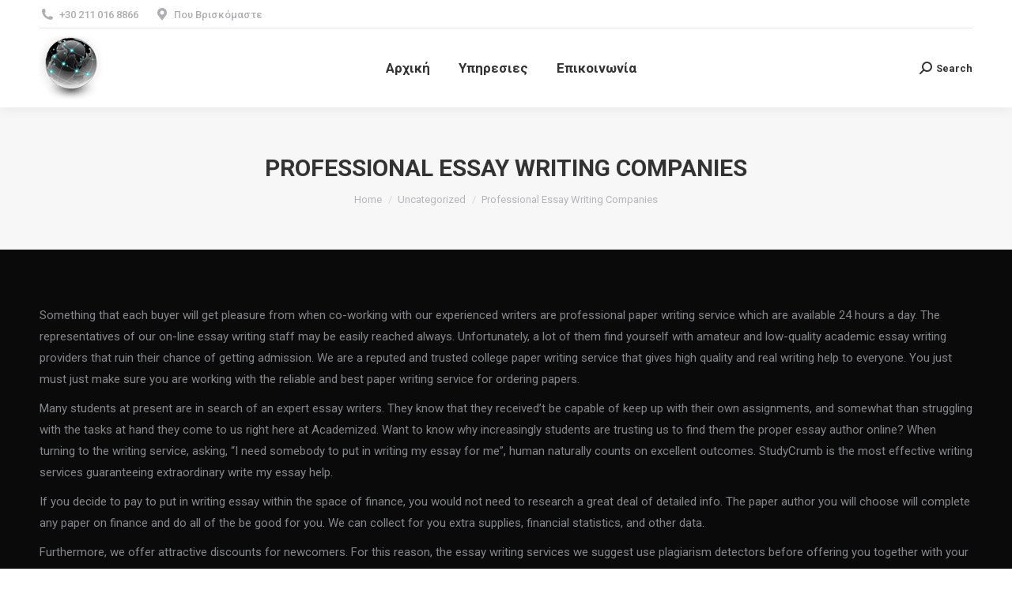

--- FILE ---
content_type: text/html; charset=UTF-8
request_url: https://itcontrol.gr/2022/06/14/professional-essay-writing-companies/
body_size: 15268
content:
<!DOCTYPE html>
<!--[if !(IE 6) | !(IE 7) | !(IE 8)  ]><!-->
<html lang="en-US" class="no-js">
<!--<![endif]-->
<head>
	<meta charset="UTF-8" />
		<meta name="viewport" content="width=device-width, initial-scale=1, maximum-scale=1, user-scalable=0">
		<meta name="theme-color" content="#1ebbf0"/>	<link rel="profile" href="https://gmpg.org/xfn/11" />
	        <script type="text/javascript">
            if (/Android|webOS|iPhone|iPad|iPod|BlackBerry|IEMobile|Opera Mini/i.test(navigator.userAgent)) {
                var originalAddEventListener = EventTarget.prototype.addEventListener,
                    oldWidth = window.innerWidth;

                EventTarget.prototype.addEventListener = function (eventName, eventHandler, useCapture) {
                    if (eventName === "resize") {
                        originalAddEventListener.call(this, eventName, function (event) {
                            if (oldWidth === window.innerWidth) {
                                return;
                            }
                            oldWidth = window.innerWidth;
                            if (eventHandler.handleEvent) {
                                eventHandler.handleEvent.call(this, event);
                            }
                            else {
                                eventHandler.call(this, event);
                            };
                        }, useCapture);
                    }
                    else {
                        originalAddEventListener.call(this, eventName, eventHandler, useCapture);
                    };
                };
            };
        </script>
		<title>Professional Essay Writing Companies &#8211; ITControl</title>
<meta name='robots' content='max-image-preview:large' />
<link rel='dns-prefetch' href='//fonts.googleapis.com' />
<link rel="alternate" type="application/rss+xml" title="ITControl &raquo; Feed" href="https://itcontrol.gr/feed/" />
<link rel="alternate" type="application/rss+xml" title="ITControl &raquo; Comments Feed" href="https://itcontrol.gr/comments/feed/" />
<link rel="alternate" type="application/rss+xml" title="ITControl &raquo; Professional Essay Writing Companies Comments Feed" href="https://itcontrol.gr/2022/06/14/professional-essay-writing-companies/feed/" />
<script type="text/javascript">
/* <![CDATA[ */
window._wpemojiSettings = {"baseUrl":"https:\/\/s.w.org\/images\/core\/emoji\/15.0.3\/72x72\/","ext":".png","svgUrl":"https:\/\/s.w.org\/images\/core\/emoji\/15.0.3\/svg\/","svgExt":".svg","source":{"concatemoji":"https:\/\/itcontrol.gr\/wp-includes\/js\/wp-emoji-release.min.js?ver=6.5.7"}};
/*! This file is auto-generated */
!function(i,n){var o,s,e;function c(e){try{var t={supportTests:e,timestamp:(new Date).valueOf()};sessionStorage.setItem(o,JSON.stringify(t))}catch(e){}}function p(e,t,n){e.clearRect(0,0,e.canvas.width,e.canvas.height),e.fillText(t,0,0);var t=new Uint32Array(e.getImageData(0,0,e.canvas.width,e.canvas.height).data),r=(e.clearRect(0,0,e.canvas.width,e.canvas.height),e.fillText(n,0,0),new Uint32Array(e.getImageData(0,0,e.canvas.width,e.canvas.height).data));return t.every(function(e,t){return e===r[t]})}function u(e,t,n){switch(t){case"flag":return n(e,"\ud83c\udff3\ufe0f\u200d\u26a7\ufe0f","\ud83c\udff3\ufe0f\u200b\u26a7\ufe0f")?!1:!n(e,"\ud83c\uddfa\ud83c\uddf3","\ud83c\uddfa\u200b\ud83c\uddf3")&&!n(e,"\ud83c\udff4\udb40\udc67\udb40\udc62\udb40\udc65\udb40\udc6e\udb40\udc67\udb40\udc7f","\ud83c\udff4\u200b\udb40\udc67\u200b\udb40\udc62\u200b\udb40\udc65\u200b\udb40\udc6e\u200b\udb40\udc67\u200b\udb40\udc7f");case"emoji":return!n(e,"\ud83d\udc26\u200d\u2b1b","\ud83d\udc26\u200b\u2b1b")}return!1}function f(e,t,n){var r="undefined"!=typeof WorkerGlobalScope&&self instanceof WorkerGlobalScope?new OffscreenCanvas(300,150):i.createElement("canvas"),a=r.getContext("2d",{willReadFrequently:!0}),o=(a.textBaseline="top",a.font="600 32px Arial",{});return e.forEach(function(e){o[e]=t(a,e,n)}),o}function t(e){var t=i.createElement("script");t.src=e,t.defer=!0,i.head.appendChild(t)}"undefined"!=typeof Promise&&(o="wpEmojiSettingsSupports",s=["flag","emoji"],n.supports={everything:!0,everythingExceptFlag:!0},e=new Promise(function(e){i.addEventListener("DOMContentLoaded",e,{once:!0})}),new Promise(function(t){var n=function(){try{var e=JSON.parse(sessionStorage.getItem(o));if("object"==typeof e&&"number"==typeof e.timestamp&&(new Date).valueOf()<e.timestamp+604800&&"object"==typeof e.supportTests)return e.supportTests}catch(e){}return null}();if(!n){if("undefined"!=typeof Worker&&"undefined"!=typeof OffscreenCanvas&&"undefined"!=typeof URL&&URL.createObjectURL&&"undefined"!=typeof Blob)try{var e="postMessage("+f.toString()+"("+[JSON.stringify(s),u.toString(),p.toString()].join(",")+"));",r=new Blob([e],{type:"text/javascript"}),a=new Worker(URL.createObjectURL(r),{name:"wpTestEmojiSupports"});return void(a.onmessage=function(e){c(n=e.data),a.terminate(),t(n)})}catch(e){}c(n=f(s,u,p))}t(n)}).then(function(e){for(var t in e)n.supports[t]=e[t],n.supports.everything=n.supports.everything&&n.supports[t],"flag"!==t&&(n.supports.everythingExceptFlag=n.supports.everythingExceptFlag&&n.supports[t]);n.supports.everythingExceptFlag=n.supports.everythingExceptFlag&&!n.supports.flag,n.DOMReady=!1,n.readyCallback=function(){n.DOMReady=!0}}).then(function(){return e}).then(function(){var e;n.supports.everything||(n.readyCallback(),(e=n.source||{}).concatemoji?t(e.concatemoji):e.wpemoji&&e.twemoji&&(t(e.twemoji),t(e.wpemoji)))}))}((window,document),window._wpemojiSettings);
/* ]]> */
</script>
<style id='wp-emoji-styles-inline-css' type='text/css'>

	img.wp-smiley, img.emoji {
		display: inline !important;
		border: none !important;
		box-shadow: none !important;
		height: 1em !important;
		width: 1em !important;
		margin: 0 0.07em !important;
		vertical-align: -0.1em !important;
		background: none !important;
		padding: 0 !important;
	}
</style>
<link rel='stylesheet' id='wp-block-library-css' href='https://itcontrol.gr/wp-includes/css/dist/block-library/style.min.css?ver=6.5.7' type='text/css' media='all' />
<style id='wp-block-library-theme-inline-css' type='text/css'>
.wp-block-audio figcaption{color:#555;font-size:13px;text-align:center}.is-dark-theme .wp-block-audio figcaption{color:#ffffffa6}.wp-block-audio{margin:0 0 1em}.wp-block-code{border:1px solid #ccc;border-radius:4px;font-family:Menlo,Consolas,monaco,monospace;padding:.8em 1em}.wp-block-embed figcaption{color:#555;font-size:13px;text-align:center}.is-dark-theme .wp-block-embed figcaption{color:#ffffffa6}.wp-block-embed{margin:0 0 1em}.blocks-gallery-caption{color:#555;font-size:13px;text-align:center}.is-dark-theme .blocks-gallery-caption{color:#ffffffa6}.wp-block-image figcaption{color:#555;font-size:13px;text-align:center}.is-dark-theme .wp-block-image figcaption{color:#ffffffa6}.wp-block-image{margin:0 0 1em}.wp-block-pullquote{border-bottom:4px solid;border-top:4px solid;color:currentColor;margin-bottom:1.75em}.wp-block-pullquote cite,.wp-block-pullquote footer,.wp-block-pullquote__citation{color:currentColor;font-size:.8125em;font-style:normal;text-transform:uppercase}.wp-block-quote{border-left:.25em solid;margin:0 0 1.75em;padding-left:1em}.wp-block-quote cite,.wp-block-quote footer{color:currentColor;font-size:.8125em;font-style:normal;position:relative}.wp-block-quote.has-text-align-right{border-left:none;border-right:.25em solid;padding-left:0;padding-right:1em}.wp-block-quote.has-text-align-center{border:none;padding-left:0}.wp-block-quote.is-large,.wp-block-quote.is-style-large,.wp-block-quote.is-style-plain{border:none}.wp-block-search .wp-block-search__label{font-weight:700}.wp-block-search__button{border:1px solid #ccc;padding:.375em .625em}:where(.wp-block-group.has-background){padding:1.25em 2.375em}.wp-block-separator.has-css-opacity{opacity:.4}.wp-block-separator{border:none;border-bottom:2px solid;margin-left:auto;margin-right:auto}.wp-block-separator.has-alpha-channel-opacity{opacity:1}.wp-block-separator:not(.is-style-wide):not(.is-style-dots){width:100px}.wp-block-separator.has-background:not(.is-style-dots){border-bottom:none;height:1px}.wp-block-separator.has-background:not(.is-style-wide):not(.is-style-dots){height:2px}.wp-block-table{margin:0 0 1em}.wp-block-table td,.wp-block-table th{word-break:normal}.wp-block-table figcaption{color:#555;font-size:13px;text-align:center}.is-dark-theme .wp-block-table figcaption{color:#ffffffa6}.wp-block-video figcaption{color:#555;font-size:13px;text-align:center}.is-dark-theme .wp-block-video figcaption{color:#ffffffa6}.wp-block-video{margin:0 0 1em}.wp-block-template-part.has-background{margin-bottom:0;margin-top:0;padding:1.25em 2.375em}
</style>
<style id='classic-theme-styles-inline-css' type='text/css'>
/*! This file is auto-generated */
.wp-block-button__link{color:#fff;background-color:#32373c;border-radius:9999px;box-shadow:none;text-decoration:none;padding:calc(.667em + 2px) calc(1.333em + 2px);font-size:1.125em}.wp-block-file__button{background:#32373c;color:#fff;text-decoration:none}
</style>
<style id='global-styles-inline-css' type='text/css'>
body{--wp--preset--color--black: #000000;--wp--preset--color--cyan-bluish-gray: #abb8c3;--wp--preset--color--white: #FFF;--wp--preset--color--pale-pink: #f78da7;--wp--preset--color--vivid-red: #cf2e2e;--wp--preset--color--luminous-vivid-orange: #ff6900;--wp--preset--color--luminous-vivid-amber: #fcb900;--wp--preset--color--light-green-cyan: #7bdcb5;--wp--preset--color--vivid-green-cyan: #00d084;--wp--preset--color--pale-cyan-blue: #8ed1fc;--wp--preset--color--vivid-cyan-blue: #0693e3;--wp--preset--color--vivid-purple: #9b51e0;--wp--preset--color--accent: #1ebbf0;--wp--preset--color--dark-gray: #111;--wp--preset--color--light-gray: #767676;--wp--preset--gradient--vivid-cyan-blue-to-vivid-purple: linear-gradient(135deg,rgba(6,147,227,1) 0%,rgb(155,81,224) 100%);--wp--preset--gradient--light-green-cyan-to-vivid-green-cyan: linear-gradient(135deg,rgb(122,220,180) 0%,rgb(0,208,130) 100%);--wp--preset--gradient--luminous-vivid-amber-to-luminous-vivid-orange: linear-gradient(135deg,rgba(252,185,0,1) 0%,rgba(255,105,0,1) 100%);--wp--preset--gradient--luminous-vivid-orange-to-vivid-red: linear-gradient(135deg,rgba(255,105,0,1) 0%,rgb(207,46,46) 100%);--wp--preset--gradient--very-light-gray-to-cyan-bluish-gray: linear-gradient(135deg,rgb(238,238,238) 0%,rgb(169,184,195) 100%);--wp--preset--gradient--cool-to-warm-spectrum: linear-gradient(135deg,rgb(74,234,220) 0%,rgb(151,120,209) 20%,rgb(207,42,186) 40%,rgb(238,44,130) 60%,rgb(251,105,98) 80%,rgb(254,248,76) 100%);--wp--preset--gradient--blush-light-purple: linear-gradient(135deg,rgb(255,206,236) 0%,rgb(152,150,240) 100%);--wp--preset--gradient--blush-bordeaux: linear-gradient(135deg,rgb(254,205,165) 0%,rgb(254,45,45) 50%,rgb(107,0,62) 100%);--wp--preset--gradient--luminous-dusk: linear-gradient(135deg,rgb(255,203,112) 0%,rgb(199,81,192) 50%,rgb(65,88,208) 100%);--wp--preset--gradient--pale-ocean: linear-gradient(135deg,rgb(255,245,203) 0%,rgb(182,227,212) 50%,rgb(51,167,181) 100%);--wp--preset--gradient--electric-grass: linear-gradient(135deg,rgb(202,248,128) 0%,rgb(113,206,126) 100%);--wp--preset--gradient--midnight: linear-gradient(135deg,rgb(2,3,129) 0%,rgb(40,116,252) 100%);--wp--preset--font-size--small: 13px;--wp--preset--font-size--medium: 20px;--wp--preset--font-size--large: 36px;--wp--preset--font-size--x-large: 42px;--wp--preset--spacing--20: 0.44rem;--wp--preset--spacing--30: 0.67rem;--wp--preset--spacing--40: 1rem;--wp--preset--spacing--50: 1.5rem;--wp--preset--spacing--60: 2.25rem;--wp--preset--spacing--70: 3.38rem;--wp--preset--spacing--80: 5.06rem;--wp--preset--shadow--natural: 6px 6px 9px rgba(0, 0, 0, 0.2);--wp--preset--shadow--deep: 12px 12px 50px rgba(0, 0, 0, 0.4);--wp--preset--shadow--sharp: 6px 6px 0px rgba(0, 0, 0, 0.2);--wp--preset--shadow--outlined: 6px 6px 0px -3px rgba(255, 255, 255, 1), 6px 6px rgba(0, 0, 0, 1);--wp--preset--shadow--crisp: 6px 6px 0px rgba(0, 0, 0, 1);}:where(.is-layout-flex){gap: 0.5em;}:where(.is-layout-grid){gap: 0.5em;}body .is-layout-flex{display: flex;}body .is-layout-flex{flex-wrap: wrap;align-items: center;}body .is-layout-flex > *{margin: 0;}body .is-layout-grid{display: grid;}body .is-layout-grid > *{margin: 0;}:where(.wp-block-columns.is-layout-flex){gap: 2em;}:where(.wp-block-columns.is-layout-grid){gap: 2em;}:where(.wp-block-post-template.is-layout-flex){gap: 1.25em;}:where(.wp-block-post-template.is-layout-grid){gap: 1.25em;}.has-black-color{color: var(--wp--preset--color--black) !important;}.has-cyan-bluish-gray-color{color: var(--wp--preset--color--cyan-bluish-gray) !important;}.has-white-color{color: var(--wp--preset--color--white) !important;}.has-pale-pink-color{color: var(--wp--preset--color--pale-pink) !important;}.has-vivid-red-color{color: var(--wp--preset--color--vivid-red) !important;}.has-luminous-vivid-orange-color{color: var(--wp--preset--color--luminous-vivid-orange) !important;}.has-luminous-vivid-amber-color{color: var(--wp--preset--color--luminous-vivid-amber) !important;}.has-light-green-cyan-color{color: var(--wp--preset--color--light-green-cyan) !important;}.has-vivid-green-cyan-color{color: var(--wp--preset--color--vivid-green-cyan) !important;}.has-pale-cyan-blue-color{color: var(--wp--preset--color--pale-cyan-blue) !important;}.has-vivid-cyan-blue-color{color: var(--wp--preset--color--vivid-cyan-blue) !important;}.has-vivid-purple-color{color: var(--wp--preset--color--vivid-purple) !important;}.has-black-background-color{background-color: var(--wp--preset--color--black) !important;}.has-cyan-bluish-gray-background-color{background-color: var(--wp--preset--color--cyan-bluish-gray) !important;}.has-white-background-color{background-color: var(--wp--preset--color--white) !important;}.has-pale-pink-background-color{background-color: var(--wp--preset--color--pale-pink) !important;}.has-vivid-red-background-color{background-color: var(--wp--preset--color--vivid-red) !important;}.has-luminous-vivid-orange-background-color{background-color: var(--wp--preset--color--luminous-vivid-orange) !important;}.has-luminous-vivid-amber-background-color{background-color: var(--wp--preset--color--luminous-vivid-amber) !important;}.has-light-green-cyan-background-color{background-color: var(--wp--preset--color--light-green-cyan) !important;}.has-vivid-green-cyan-background-color{background-color: var(--wp--preset--color--vivid-green-cyan) !important;}.has-pale-cyan-blue-background-color{background-color: var(--wp--preset--color--pale-cyan-blue) !important;}.has-vivid-cyan-blue-background-color{background-color: var(--wp--preset--color--vivid-cyan-blue) !important;}.has-vivid-purple-background-color{background-color: var(--wp--preset--color--vivid-purple) !important;}.has-black-border-color{border-color: var(--wp--preset--color--black) !important;}.has-cyan-bluish-gray-border-color{border-color: var(--wp--preset--color--cyan-bluish-gray) !important;}.has-white-border-color{border-color: var(--wp--preset--color--white) !important;}.has-pale-pink-border-color{border-color: var(--wp--preset--color--pale-pink) !important;}.has-vivid-red-border-color{border-color: var(--wp--preset--color--vivid-red) !important;}.has-luminous-vivid-orange-border-color{border-color: var(--wp--preset--color--luminous-vivid-orange) !important;}.has-luminous-vivid-amber-border-color{border-color: var(--wp--preset--color--luminous-vivid-amber) !important;}.has-light-green-cyan-border-color{border-color: var(--wp--preset--color--light-green-cyan) !important;}.has-vivid-green-cyan-border-color{border-color: var(--wp--preset--color--vivid-green-cyan) !important;}.has-pale-cyan-blue-border-color{border-color: var(--wp--preset--color--pale-cyan-blue) !important;}.has-vivid-cyan-blue-border-color{border-color: var(--wp--preset--color--vivid-cyan-blue) !important;}.has-vivid-purple-border-color{border-color: var(--wp--preset--color--vivid-purple) !important;}.has-vivid-cyan-blue-to-vivid-purple-gradient-background{background: var(--wp--preset--gradient--vivid-cyan-blue-to-vivid-purple) !important;}.has-light-green-cyan-to-vivid-green-cyan-gradient-background{background: var(--wp--preset--gradient--light-green-cyan-to-vivid-green-cyan) !important;}.has-luminous-vivid-amber-to-luminous-vivid-orange-gradient-background{background: var(--wp--preset--gradient--luminous-vivid-amber-to-luminous-vivid-orange) !important;}.has-luminous-vivid-orange-to-vivid-red-gradient-background{background: var(--wp--preset--gradient--luminous-vivid-orange-to-vivid-red) !important;}.has-very-light-gray-to-cyan-bluish-gray-gradient-background{background: var(--wp--preset--gradient--very-light-gray-to-cyan-bluish-gray) !important;}.has-cool-to-warm-spectrum-gradient-background{background: var(--wp--preset--gradient--cool-to-warm-spectrum) !important;}.has-blush-light-purple-gradient-background{background: var(--wp--preset--gradient--blush-light-purple) !important;}.has-blush-bordeaux-gradient-background{background: var(--wp--preset--gradient--blush-bordeaux) !important;}.has-luminous-dusk-gradient-background{background: var(--wp--preset--gradient--luminous-dusk) !important;}.has-pale-ocean-gradient-background{background: var(--wp--preset--gradient--pale-ocean) !important;}.has-electric-grass-gradient-background{background: var(--wp--preset--gradient--electric-grass) !important;}.has-midnight-gradient-background{background: var(--wp--preset--gradient--midnight) !important;}.has-small-font-size{font-size: var(--wp--preset--font-size--small) !important;}.has-medium-font-size{font-size: var(--wp--preset--font-size--medium) !important;}.has-large-font-size{font-size: var(--wp--preset--font-size--large) !important;}.has-x-large-font-size{font-size: var(--wp--preset--font-size--x-large) !important;}
.wp-block-navigation a:where(:not(.wp-element-button)){color: inherit;}
:where(.wp-block-post-template.is-layout-flex){gap: 1.25em;}:where(.wp-block-post-template.is-layout-grid){gap: 1.25em;}
:where(.wp-block-columns.is-layout-flex){gap: 2em;}:where(.wp-block-columns.is-layout-grid){gap: 2em;}
.wp-block-pullquote{font-size: 1.5em;line-height: 1.6;}
</style>
<link rel='stylesheet' id='contact-form-7-css' href='https://itcontrol.gr/wp-content/plugins/contact-form-7/includes/css/styles.css?ver=5.6.4' type='text/css' media='all' />
<link rel='stylesheet' id='the7-font-css' href='https://itcontrol.gr/wp-content/themes/dt-the7/fonts/icomoon-the7-font/icomoon-the7-font.min.css?ver=11.1.2' type='text/css' media='all' />
<link rel='stylesheet' id='the7-awesome-fonts-css' href='https://itcontrol.gr/wp-content/themes/dt-the7/fonts/FontAwesome/css/all.min.css?ver=11.1.2' type='text/css' media='all' />
<link rel='stylesheet' id='the7-awesome-fonts-back-css' href='https://itcontrol.gr/wp-content/themes/dt-the7/fonts/FontAwesome/back-compat.min.css?ver=11.1.2' type='text/css' media='all' />
<link rel='stylesheet' id='the7-Defaults-css' href='https://itcontrol.gr/wp-content/uploads/smile_fonts/Defaults/Defaults.css?ver=6.5.7' type='text/css' media='all' />
<link rel='stylesheet' id='footer-credits-css' href='https://itcontrol.gr/wp-content/plugins/footer-putter/styles/footer-credits.css?ver=1.17' type='text/css' media='all' />
<link rel='stylesheet' id='dt-web-fonts-css' href='https://fonts.googleapis.com/css?family=Roboto:400,500,600,700%7CRoboto+Condensed:400,600,700' type='text/css' media='all' />
<link rel='stylesheet' id='dt-main-css' href='https://itcontrol.gr/wp-content/themes/dt-the7/css/main.min.css?ver=11.1.2' type='text/css' media='all' />
<link rel='stylesheet' id='the7-custom-scrollbar-css' href='https://itcontrol.gr/wp-content/themes/dt-the7/lib/custom-scrollbar/custom-scrollbar.min.css?ver=11.1.2' type='text/css' media='all' />
<link rel='stylesheet' id='the7-wpbakery-css' href='https://itcontrol.gr/wp-content/themes/dt-the7/css/wpbakery.min.css?ver=11.1.2' type='text/css' media='all' />
<link rel='stylesheet' id='the7-css-vars-css' href='https://itcontrol.gr/wp-content/uploads/the7-css/css-vars.css?ver=2c5985f2a4d1' type='text/css' media='all' />
<link rel='stylesheet' id='dt-custom-css' href='https://itcontrol.gr/wp-content/uploads/the7-css/custom.css?ver=2c5985f2a4d1' type='text/css' media='all' />
<link rel='stylesheet' id='dt-media-css' href='https://itcontrol.gr/wp-content/uploads/the7-css/media.css?ver=2c5985f2a4d1' type='text/css' media='all' />
<link rel='stylesheet' id='the7-mega-menu-css' href='https://itcontrol.gr/wp-content/uploads/the7-css/mega-menu.css?ver=2c5985f2a4d1' type='text/css' media='all' />
<link rel='stylesheet' id='the7-elements-css' href='https://itcontrol.gr/wp-content/uploads/the7-css/post-type-dynamic.css?ver=2c5985f2a4d1' type='text/css' media='all' />
<link rel='stylesheet' id='style-css' href='https://itcontrol.gr/wp-content/themes/dt-the7-child02/style.css?ver=11.1.2.1668111799' type='text/css' media='all' />
<script type="text/javascript" src="https://itcontrol.gr/wp-includes/js/jquery/jquery.min.js?ver=3.7.1" id="jquery-core-js"></script>
<script type="text/javascript" src="https://itcontrol.gr/wp-includes/js/jquery/jquery-migrate.min.js?ver=3.4.1" id="jquery-migrate-js"></script>
<script type="text/javascript" src="https://itcontrol.gr/wp-content/plugins/revslider/public/assets/js/rbtools.min.js?ver=6.6.5" async id="tp-tools-js"></script>
<script type="text/javascript" src="https://itcontrol.gr/wp-content/plugins/revslider/public/assets/js/rs6.min.js?ver=6.6.5" async id="revmin-js"></script>
<script type="text/javascript" id="dt-above-fold-js-extra">
/* <![CDATA[ */
var dtLocal = {"themeUrl":"https:\/\/itcontrol.gr\/wp-content\/themes\/dt-the7","passText":"To view this protected post, enter the password below:","moreButtonText":{"loading":"Loading...","loadMore":"Load more"},"postID":"262","ajaxurl":"https:\/\/itcontrol.gr\/wp-admin\/admin-ajax.php","REST":{"baseUrl":"https:\/\/itcontrol.gr\/wp-json\/the7\/v1","endpoints":{"sendMail":"\/send-mail"}},"contactMessages":{"required":"One or more fields have an error. Please check and try again.","terms":"Please accept the privacy policy.","fillTheCaptchaError":"Please, fill the captcha."},"captchaSiteKey":"","ajaxNonce":"c5df17cee5","pageData":"","themeSettings":{"smoothScroll":"off","lazyLoading":false,"accentColor":{"mode":"gradient","color":"#1ebbf0"},"desktopHeader":{"height":100},"ToggleCaptionEnabled":"disabled","ToggleCaption":"Navigation","floatingHeader":{"showAfter":140,"showMenu":true,"height":60,"logo":{"showLogo":true,"html":"<img class=\" preload-me\" src=\"https:\/\/itcontrol.gr\/wp-content\/uploads\/2018\/08\/logo-smal-1.png\" srcset=\"https:\/\/itcontrol.gr\/wp-content\/uploads\/2018\/08\/logo-smal-1.png 80w, https:\/\/itcontrol.gr\/wp-content\/uploads\/2018\/08\/logo-smal-1.png 80w\" width=\"80\" height=\"80\"   sizes=\"80px\" alt=\"ITControl\" \/>","url":"https:\/\/itcontrol.gr\/"}},"topLine":{"floatingTopLine":{"logo":{"showLogo":false,"html":""}}},"mobileHeader":{"firstSwitchPoint":1050,"secondSwitchPoint":778,"firstSwitchPointHeight":80,"secondSwitchPointHeight":60,"mobileToggleCaptionEnabled":"disabled","mobileToggleCaption":"Menu"},"stickyMobileHeaderFirstSwitch":{"logo":{"html":"<img class=\" preload-me\" src=\"https:\/\/itcontrol.gr\/wp-content\/uploads\/2018\/08\/logo-smal-1.png\" srcset=\"https:\/\/itcontrol.gr\/wp-content\/uploads\/2018\/08\/logo-smal-1.png 80w, https:\/\/itcontrol.gr\/wp-content\/uploads\/2018\/08\/logo-smal-1.png 80w\" width=\"80\" height=\"80\"   sizes=\"80px\" alt=\"ITControl\" \/>"}},"stickyMobileHeaderSecondSwitch":{"logo":{"html":"<img class=\" preload-me\" src=\"https:\/\/itcontrol.gr\/wp-content\/uploads\/2018\/08\/logo-smal-1.png\" srcset=\"https:\/\/itcontrol.gr\/wp-content\/uploads\/2018\/08\/logo-smal-1.png 80w, https:\/\/itcontrol.gr\/wp-content\/uploads\/2018\/08\/logo-smal-1.png 80w\" width=\"80\" height=\"80\"   sizes=\"80px\" alt=\"ITControl\" \/>"}},"content":{"textColor":"#85868c","headerColor":"#333333"},"sidebar":{"switchPoint":990},"boxedWidth":"1340px","stripes":{"stripe1":{"textColor":"#787d85","headerColor":"#3b3f4a"},"stripe2":{"textColor":"#8b9199","headerColor":"#ffffff"},"stripe3":{"textColor":"#ffffff","headerColor":"#ffffff"}}},"VCMobileScreenWidth":"768"};
var dtShare = {"shareButtonText":{"facebook":"Share on Facebook","twitter":"Tweet","pinterest":"Pin it","linkedin":"Share on Linkedin","whatsapp":"Share on Whatsapp"},"overlayOpacity":"85"};
/* ]]> */
</script>
<script type="text/javascript" src="https://itcontrol.gr/wp-content/themes/dt-the7/js/above-the-fold.min.js?ver=11.1.2" id="dt-above-fold-js"></script>
<link rel="https://api.w.org/" href="https://itcontrol.gr/wp-json/" /><link rel="alternate" type="application/json" href="https://itcontrol.gr/wp-json/wp/v2/posts/262" /><link rel="EditURI" type="application/rsd+xml" title="RSD" href="https://itcontrol.gr/xmlrpc.php?rsd" />
<meta name="generator" content="WordPress 6.5.7" />
<link rel="canonical" href="https://itcontrol.gr/2022/06/14/professional-essay-writing-companies/" />
<link rel='shortlink' href='https://itcontrol.gr/?p=262' />
<link rel="alternate" type="application/json+oembed" href="https://itcontrol.gr/wp-json/oembed/1.0/embed?url=https%3A%2F%2Fitcontrol.gr%2F2022%2F06%2F14%2Fprofessional-essay-writing-companies%2F" />
<link rel="alternate" type="text/xml+oembed" href="https://itcontrol.gr/wp-json/oembed/1.0/embed?url=https%3A%2F%2Fitcontrol.gr%2F2022%2F06%2F14%2Fprofessional-essay-writing-companies%2F&#038;format=xml" />
<link rel="pingback" href="https://itcontrol.gr/xmlrpc.php">
<meta property="og:site_name" content="ITControl" />
<meta property="og:title" content="Professional Essay Writing Companies" />
<meta property="og:description" content="Something that each buyer will get pleasure from when co-working with our experienced writers are professional paper writing service which are available 24 hours a day. The representatives of our on-line essay writing staff may be easily reached always. Unfortunately, a lot of them find yourself with amateur and low-quality academic essay writing providers that&hellip;" />
<meta property="og:url" content="https://itcontrol.gr/2022/06/14/professional-essay-writing-companies/" />
<meta property="og:type" content="article" />
<meta name="generator" content="Powered by WPBakery Page Builder - drag and drop page builder for WordPress."/>
<meta name="generator" content="Powered by Slider Revolution 6.6.5 - responsive, Mobile-Friendly Slider Plugin for WordPress with comfortable drag and drop interface." />
<link rel="icon" href="https://itcontrol.gr/wp-content/uploads/2018/08/logo-smal-1.png" type="image/png" sizes="16x16"/><script>function setREVStartSize(e){
			//window.requestAnimationFrame(function() {
				window.RSIW = window.RSIW===undefined ? window.innerWidth : window.RSIW;
				window.RSIH = window.RSIH===undefined ? window.innerHeight : window.RSIH;
				try {
					var pw = document.getElementById(e.c).parentNode.offsetWidth,
						newh;
					pw = pw===0 || isNaN(pw) || (e.l=="fullwidth" || e.layout=="fullwidth") ? window.RSIW : pw;
					e.tabw = e.tabw===undefined ? 0 : parseInt(e.tabw);
					e.thumbw = e.thumbw===undefined ? 0 : parseInt(e.thumbw);
					e.tabh = e.tabh===undefined ? 0 : parseInt(e.tabh);
					e.thumbh = e.thumbh===undefined ? 0 : parseInt(e.thumbh);
					e.tabhide = e.tabhide===undefined ? 0 : parseInt(e.tabhide);
					e.thumbhide = e.thumbhide===undefined ? 0 : parseInt(e.thumbhide);
					e.mh = e.mh===undefined || e.mh=="" || e.mh==="auto" ? 0 : parseInt(e.mh,0);
					if(e.layout==="fullscreen" || e.l==="fullscreen")
						newh = Math.max(e.mh,window.RSIH);
					else{
						e.gw = Array.isArray(e.gw) ? e.gw : [e.gw];
						for (var i in e.rl) if (e.gw[i]===undefined || e.gw[i]===0) e.gw[i] = e.gw[i-1];
						e.gh = e.el===undefined || e.el==="" || (Array.isArray(e.el) && e.el.length==0)? e.gh : e.el;
						e.gh = Array.isArray(e.gh) ? e.gh : [e.gh];
						for (var i in e.rl) if (e.gh[i]===undefined || e.gh[i]===0) e.gh[i] = e.gh[i-1];
											
						var nl = new Array(e.rl.length),
							ix = 0,
							sl;
						e.tabw = e.tabhide>=pw ? 0 : e.tabw;
						e.thumbw = e.thumbhide>=pw ? 0 : e.thumbw;
						e.tabh = e.tabhide>=pw ? 0 : e.tabh;
						e.thumbh = e.thumbhide>=pw ? 0 : e.thumbh;
						for (var i in e.rl) nl[i] = e.rl[i]<window.RSIW ? 0 : e.rl[i];
						sl = nl[0];
						for (var i in nl) if (sl>nl[i] && nl[i]>0) { sl = nl[i]; ix=i;}
						var m = pw>(e.gw[ix]+e.tabw+e.thumbw) ? 1 : (pw-(e.tabw+e.thumbw)) / (e.gw[ix]);
						newh =  (e.gh[ix] * m) + (e.tabh + e.thumbh);
					}
					var el = document.getElementById(e.c);
					if (el!==null && el) el.style.height = newh+"px";
					el = document.getElementById(e.c+"_wrapper");
					if (el!==null && el) {
						el.style.height = newh+"px";
						el.style.display = "block";
					}
				} catch(e){
					console.log("Failure at Presize of Slider:" + e)
				}
			//});
		  };</script>
<noscript><style> .wpb_animate_when_almost_visible { opacity: 1; }</style></noscript></head>
<body id="the7-body" class="post-template-default single single-post postid-262 single-format-standard wp-embed-responsive the7-core-ver-2.7.1 dt-responsive-on right-mobile-menu-close-icon ouside-menu-close-icon mobile-hamburger-close-bg-enable mobile-hamburger-close-bg-hover-enable  fade-medium-mobile-menu-close-icon fade-medium-menu-close-icon accent-gradient srcset-enabled btn-flat custom-btn-color custom-btn-hover-color phantom-fade phantom-shadow-decoration phantom-custom-logo-on sticky-mobile-header top-header first-switch-logo-left first-switch-menu-right second-switch-logo-left second-switch-menu-right right-mobile-menu layzr-loading-on popup-message-style the7-ver-11.1.2 dt-fa-compatibility wpb-js-composer js-comp-ver-6.9.0 vc_responsive">
<!-- The7 11.1.2 -->

<div id="page" >
	<a class="skip-link screen-reader-text" href="#content">Skip to content</a>

<div class="masthead inline-header center widgets full-height shadow-decoration shadow-mobile-header-decoration small-mobile-menu-icon dt-parent-menu-clickable show-sub-menu-on-hover show-mobile-logo"  role="banner">

	<div class="top-bar line-content top-bar-line-hide">
	<div class="top-bar-bg" ></div>
	<div class="left-widgets mini-widgets"><span class="mini-contacts phone show-on-desktop in-top-bar-left in-menu-second-switch"><i class="fa-fw the7-mw-icon-phone-bold"></i><a href="tel:+302110168866">+30 211 016 8866</a></span><span class="mini-contacts address show-on-desktop in-top-bar-left hide-on-second-switch"><i class="fa-fw the7-mw-icon-address-bold"></i><a href="https://goo.gl/maps/K12qLbrDxPotYKqG7/" target="_blank">Που Βρισκόμαστε</a></span></div><div class="mini-widgets right-widgets"></div></div>

	<header class="header-bar">

		<div class="branding">
	<div id="site-title" class="assistive-text">ITControl</div>
	<div id="site-description" class="assistive-text">Technology</div>
	<a class="" href="https://itcontrol.gr/"><img class=" preload-me" src="https://itcontrol.gr/wp-content/uploads/2018/08/logo-smal-1.png" srcset="https://itcontrol.gr/wp-content/uploads/2018/08/logo-smal-1.png 80w, https://itcontrol.gr/wp-content/uploads/2018/08/logo-smal-1.png 80w" width="80" height="80"   sizes="80px" alt="ITControl" /><img class="mobile-logo preload-me" src="https://itcontrol.gr/wp-content/uploads/2018/08/logo-smal-1.png" srcset="https://itcontrol.gr/wp-content/uploads/2018/08/logo-smal-1.png 80w, https://itcontrol.gr/wp-content/uploads/2018/08/logo-smal-1.png 80w" width="80" height="80"   sizes="80px" alt="ITControl" /></a></div>

		<ul id="primary-menu" class="main-nav underline-decoration l-to-r-line outside-item-remove-margin"><li class="menu-item menu-item-type-post_type menu-item-object-page menu-item-home menu-item-174 first depth-0"><a href='https://itcontrol.gr/' data-level='1'><span class="menu-item-text"><span class="menu-text">Αρχική</span></span></a></li> <li class="menu-item menu-item-type-custom menu-item-object-custom menu-item-has-children menu-item-171 has-children depth-0"><a href='#' data-level='1'><span class="menu-item-text"><span class="menu-text">Υπηρεσιες</span></span></a><ul class="sub-nav gradient-hover hover-style-bg level-arrows-on"><li class="menu-item menu-item-type-post_type menu-item-object-page menu-item-99 first depth-1"><a href='https://itcontrol.gr/website-construction-e-shop/' data-level='2'><span class="menu-item-text"><span class="menu-text">ΚΑΤΑΣΚΕΥΗ ΙΣΤΟΣΕΛΙΔΩΝ &#038; E-SHOP</span></span></a></li> </ul></li> <li class="menu-item menu-item-type-post_type menu-item-object-page menu-item-49 last depth-0"><a href='https://itcontrol.gr/contact/' data-level='1'><span class="menu-item-text"><span class="menu-text">Επικοινωνία</span></span></a></li> </ul>
		<div class="mini-widgets"><div class="mini-search show-on-desktop near-logo-first-switch near-logo-second-switch popup-search custom-icon"><form class="searchform mini-widget-searchform" role="search" method="get" action="https://itcontrol.gr/">

	<div class="screen-reader-text">Search:</div>

	
		<a href="" class="submit"><i class=" mw-icon the7-mw-icon-search-bold"></i><span>Search</span></a>
		<div class="popup-search-wrap">
			<input type="text" class="field searchform-s" name="s" value="" placeholder="Type and hit enter …" title="Search form"/>
			<a href="" class="search-icon"><i class="the7-mw-icon-search-bold"></i></a>
		</div>

			<input type="submit" class="assistive-text searchsubmit" value="Go!"/>
</form>
</div></div>
	</header>

</div>
<div role="navigation" class="dt-mobile-header mobile-menu-show-divider">
	<div class="dt-close-mobile-menu-icon"><div class="close-line-wrap"><span class="close-line"></span><span class="close-line"></span><span class="close-line"></span></div></div>	<ul id="mobile-menu" class="mobile-main-nav">
		<li class="menu-item menu-item-type-post_type menu-item-object-page menu-item-home menu-item-174 first depth-0"><a href='https://itcontrol.gr/' data-level='1'><span class="menu-item-text"><span class="menu-text">Αρχική</span></span></a></li> <li class="menu-item menu-item-type-custom menu-item-object-custom menu-item-has-children menu-item-171 has-children depth-0"><a href='#' data-level='1'><span class="menu-item-text"><span class="menu-text">Υπηρεσιες</span></span></a><ul class="sub-nav gradient-hover hover-style-bg level-arrows-on"><li class="menu-item menu-item-type-post_type menu-item-object-page menu-item-99 first depth-1"><a href='https://itcontrol.gr/website-construction-e-shop/' data-level='2'><span class="menu-item-text"><span class="menu-text">ΚΑΤΑΣΚΕΥΗ ΙΣΤΟΣΕΛΙΔΩΝ &#038; E-SHOP</span></span></a></li> </ul></li> <li class="menu-item menu-item-type-post_type menu-item-object-page menu-item-49 last depth-0"><a href='https://itcontrol.gr/contact/' data-level='1'><span class="menu-item-text"><span class="menu-text">Επικοινωνία</span></span></a></li> 	</ul>
	<div class='mobile-mini-widgets-in-menu'></div>
</div>


		<div class="page-title title-center solid-bg breadcrumbs-mobile-off page-title-responsive-enabled">
			<div class="wf-wrap">

				<div class="page-title-head hgroup"><h1 class="entry-title">Professional Essay Writing Companies</h1></div><div class="page-title-breadcrumbs"><div class="assistive-text">You are here:</div><ol class="breadcrumbs text-small" itemscope itemtype="https://schema.org/BreadcrumbList"><li itemprop="itemListElement" itemscope itemtype="https://schema.org/ListItem"><a itemprop="item" href="https://itcontrol.gr/" title="Home"><span itemprop="name">Home</span></a><meta itemprop="position" content="1" /></li><li itemprop="itemListElement" itemscope itemtype="https://schema.org/ListItem"><a itemprop="item" href="https://itcontrol.gr/category/uncategorized/" title="Uncategorized"><span itemprop="name">Uncategorized</span></a><meta itemprop="position" content="2" /></li><li class="current" itemprop="itemListElement" itemscope itemtype="https://schema.org/ListItem"><span itemprop="name">Professional Essay Writing Companies</span><meta itemprop="position" content="3" /></li></ol></div>			</div>
		</div>

		

<div id="main" class="sidebar-none sidebar-divider-vertical">

	
	<div class="main-gradient"></div>
	<div class="wf-wrap">
	<div class="wf-container-main">

	

			<div id="content" class="content" role="main">

				
<article id="post-262" class="single-postlike vertical-fancy-style post-262 post type-post status-publish format-standard category-uncategorized category-1 description-off">

	<div class="entry-content"><p>Something that each buyer will get pleasure from when co-working with our experienced writers are professional paper writing service which are available 24 hours a day. The representatives of our on-line essay writing staff may be easily reached always. Unfortunately, a lot of them find yourself with amateur and low-quality academic essay writing providers that ruin their chance of getting admission. We are a reputed and trusted college paper writing service that gives high quality and real writing help to everyone. You just must just make sure you are working with the reliable and best paper writing service for ordering papers.</p>
<p>&#xD;</p>
<p>Many students at present are in search of an expert essay writers. They know that they received&#8217;t be capable of keep up with their own assignments, and somewhat than struggling with the tasks at hand they come to us right here at Academized. Want to know why increasingly students are trusting us to find them the proper essay author online? When turning to the writing service, asking, &#8220;I need somebody to put in writing my essay for me&#8221;, human naturally counts on excellent outcomes. StudyCrumb is the most effective writing services guaranteeing extraordinary write my essay help.</p>
<p>&#xD;</p>
<p>If you decide to pay to put in writing essay within the space of finance, you would not need to research a great deal of detailed info. The paper author you will choose will complete any paper on finance and do all of the be good for you. We can collect for you extra supplies, financial statistics, and other data.</p>
<p>&#xD;</p>
<p>Furthermore, we offer attractive discounts for newcomers. For this reason, the essay writing services we suggest use plagiarism detectors before offering you together with your content material. This additional step lets them double-check that their writers have written exclusive material for you.</p>
<p>&#xD;</p>
<p>Here are some descriptions for you to contemplate whereas choosing professional essay writers for rent. Every yr we strengthen our position as one of the most reliable skilled essay writing providers for ENL and ESL students in the U.S. market. Trust and loyalty is what makes our essay writing service <a href="https://thenicholasconorinstitute.org/Management.html">https://thenicholasconorinstitute.org/Management.html</a> expand and help more prospects daily. Being an expert essay writing service, our fastest turnaround time for small assignments is simply 1 hour! Our skilled writers create papers from scratch and use only credible sources to assist all arguments discussed in your work. Essay writers with Ph.D. and MA degrees are assigned to every &#8220;write my essay&#8221; order.</p>
<p>&#xD;</p>
<p>Of course, our specialists who have intensive experience can write the textual content rapidly without dropping high quality. During this time, the author will discover the necessary info, competently divide the text into a quantity of components in order that it&#8217;s simple to read and removes unnecessary issues. Without the necessary preparation time, specialists will not be able to achieve an excellent end result, and the user will remain dissatisfied.</p>
<p>&#xD;</p>
<p>To guarantee high-quality essay writing for our customers, we now have strict guidelines in place that have to be adopted by all of the team members. We present 24/7 help of essay experts ready to help you until your order is completed. We perceive that it can be tough to handle when deadlines are approaching quickly. Thus, the smartest approach to take care of this example is by hiring one of the best professional essay writers! This saves time and ensures you get work accomplished on time.</p>
<p>&#xD;</p>
<p>Thus, when you purchase a customized paper from us, you pay for the superb quality of writing even though we are one of many web sites providing low cost costs. Weâll admit that there are some dishonest companies that cheat prospects out of their cash. Thereâs also plenty of legit professional writing providers as nicely, however you wouldnât find them if youâre in search of low cost and fast solutions. Quality tutorial assist takes time and costs cash, so maintain that in thoughts. Our builders designed a tremendously intuitive web site that writes essays for you. As you may be ready to hire one of the best helper potential at our paper writing web site, navigate to the higher catalog and click the âOrder Nowâ button.</p>
</div><div class="post-meta wf-mobile-collapsed"><div class="entry-meta"><span class="category-link">Category:&nbsp;<a href="https://itcontrol.gr/category/uncategorized/" >Uncategorized</a></span><a class="author vcard" href="https://itcontrol.gr/author/" title="View all posts by " rel="author">By <span class="fn"></span></a><a href="https://itcontrol.gr/2022/06/14/" title="10:52 am" class="data-link" rel="bookmark"><time class="entry-date updated" datetime="2022-06-14T10:52:51+00:00">June 14, 2022</time></a><a href="https://itcontrol.gr/2022/06/14/professional-essay-writing-companies/#respond" class="comment-link" >Leave a comment</a></div></div>		<div class="author-info entry-author">
			<span class="author-avatar no-avatar"><svg version="1.1" id="Layer_1" xmlns="http://www.w3.org/2000/svg" xmlns:xlink="http://www.w3.org/1999/xlink" x="0px" y="0px"
	 viewBox="0 0 16 16" style="enable-background:new 0 0 16 16;" xml:space="preserve"><path d="M8,8c2.2,0,4-1.8,4-4s-1.8-4-4-4S4,1.8,4,4S5.8,8,8,8z M8,10c-2.7,0-8,1.3-8,4v1c0,0.5,0.4,1,1,1h14c0.5,0,1-0.5,1-1v-1
	C16,11.3,10.7,10,8,10z"/></svg></span>			<div class="author-description">
				<h4><span class="author-heading">Author:</span>&nbsp;</h4>
								<p class="author-bio"></p>
			</div>
		</div>
	<nav class="navigation post-navigation" role="navigation"><h2 class="screen-reader-text">Post navigation</h2><div class="nav-links"><a class="nav-previous" href="https://itcontrol.gr/2022/06/14/essay-writers-for-hire-at-getacademichelp-internet/" rel="prev"><svg version="1.1" id="Layer_1" xmlns="http://www.w3.org/2000/svg" xmlns:xlink="http://www.w3.org/1999/xlink" x="0px" y="0px" viewBox="0 0 16 16" style="enable-background:new 0 0 16 16;" xml:space="preserve"><path class="st0" d="M11.4,1.6c0.2,0.2,0.2,0.5,0,0.7c0,0,0,0,0,0L5.7,8l5.6,5.6c0.2,0.2,0.2,0.5,0,0.7s-0.5,0.2-0.7,0l-6-6c-0.2-0.2-0.2-0.5,0-0.7c0,0,0,0,0,0l6-6C10.8,1.5,11.2,1.5,11.4,1.6C11.4,1.6,11.4,1.6,11.4,1.6z"/></svg><span class="meta-nav" aria-hidden="true">Previous</span><span class="screen-reader-text">Previous post:</span><span class="post-title h4-size">Essay Writers For Hire At Getacademichelp Internet</span></a><a class="nav-next" href="https://itcontrol.gr/2022/06/14/purchase-essays-on-line-in-the-us-for-cheap/" rel="next"><svg version="1.1" id="Layer_1" xmlns="http://www.w3.org/2000/svg" xmlns:xlink="http://www.w3.org/1999/xlink" x="0px" y="0px" viewBox="0 0 16 16" style="enable-background:new 0 0 16 16;" xml:space="preserve"><path class="st0" d="M4.6,1.6c0.2-0.2,0.5-0.2,0.7,0c0,0,0,0,0,0l6,6c0.2,0.2,0.2,0.5,0,0.7c0,0,0,0,0,0l-6,6c-0.2,0.2-0.5,0.2-0.7,0s-0.2-0.5,0-0.7L10.3,8L4.6,2.4C4.5,2.2,4.5,1.8,4.6,1.6C4.6,1.6,4.6,1.6,4.6,1.6z"/></svg><span class="meta-nav" aria-hidden="true">Next</span><span class="screen-reader-text">Next post:</span><span class="post-title h4-size">Purchase Essays On-line In The Us For Cheap</span></a></div></nav><div class="single-related-posts"><h3>Related Posts</h3><section class="items-grid"><div class=" related-item"><article class="post-format-standard"><div class="mini-post-img"><a class="alignleft post-rollover no-avatar" href="https://itcontrol.gr/2022/07/26/how-a-lot-does-it-value-for-a-author-to-write-down-your-essay-fast/"  style="width:110px; height: 80px;" aria-label="Post image"></a></div><div class="post-content"><a href="https://itcontrol.gr/2022/07/26/how-a-lot-does-it-value-for-a-author-to-write-down-your-essay-fast/">How A Lot Does It Value For A Author To Write Down Your Essay Fast?</a><br /><time class="text-secondary" datetime="2022-07-26T22:22:40+00:00">July 26, 2022</time></div></article></div><div class=" related-item"><article class="post-format-standard"><div class="mini-post-img"><a class="alignleft post-rollover no-avatar" href="https://itcontrol.gr/2022/07/15/how-to-buy-an-essay-online/"  style="width:110px; height: 80px;" aria-label="Post image"></a></div><div class="post-content"><a href="https://itcontrol.gr/2022/07/15/how-to-buy-an-essay-online/">How to Buy an Essay Online</a><br /><time class="text-secondary" datetime="2022-07-15T13:35:48+00:00">July 15, 2022</time></div></article></div><div class=" related-item"><article class="post-format-standard"><div class="mini-post-img"><a class="alignleft post-rollover no-avatar" href="https://itcontrol.gr/2022/07/11/how-to-choose-a-college-paper-writing-service/"  style="width:110px; height: 80px;" aria-label="Post image"></a></div><div class="post-content"><a href="https://itcontrol.gr/2022/07/11/how-to-choose-a-college-paper-writing-service/">How to Choose a College Paper Writing Service</a><br /><time class="text-secondary" datetime="2022-07-11T15:43:24+00:00">July 11, 2022</time></div></article></div><div class=" related-item"><article class="post-format-standard"><div class="mini-post-img"><a class="alignleft post-rollover no-avatar" href="https://itcontrol.gr/2022/07/08/write-my-essay-for-me-cheap-things-to-consider-before-hiring-a-writing-service/"  style="width:110px; height: 80px;" aria-label="Post image"></a></div><div class="post-content"><a href="https://itcontrol.gr/2022/07/08/write-my-essay-for-me-cheap-things-to-consider-before-hiring-a-writing-service/">Write My Essay For Me Cheap &#8211; Things to Consider Before Hiring a Writing Service</a><br /><time class="text-secondary" datetime="2022-07-08T14:45:02+00:00">July 8, 2022</time></div></article></div><div class=" related-item"><article class="post-format-standard"><div class="mini-post-img"><a class="alignleft post-rollover no-avatar" href="https://itcontrol.gr/2022/07/06/basics-of-writing-an-efficient-essay/"  style="width:110px; height: 80px;" aria-label="Post image"></a></div><div class="post-content"><a href="https://itcontrol.gr/2022/07/06/basics-of-writing-an-efficient-essay/">Basics Of Writing An Efficient Essay</a><br /><time class="text-secondary" datetime="2022-07-06T04:38:48+00:00">July 6, 2022</time></div></article></div><div class=" related-item"><article class="post-format-standard"><div class="mini-post-img"><a class="alignleft post-rollover no-avatar" href="https://itcontrol.gr/2022/07/06/get-skilled-writing-help-by-on-line-essay-writer-service/"  style="width:110px; height: 80px;" aria-label="Post image"></a></div><div class="post-content"><a href="https://itcontrol.gr/2022/07/06/get-skilled-writing-help-by-on-line-essay-writer-service/">Get Skilled Writing Help By On-line Essay Writer Service</a><br /><time class="text-secondary" datetime="2022-07-06T00:50:16+00:00">July 6, 2022</time></div></article></div></section></div>
</article>

	<div id="comments" class="comments-area">

	
		
		<div id="respond" class="comment-respond">
		<h3 id="reply-title" class="comment-reply-title">Leave a Reply <small><a rel="nofollow" id="cancel-comment-reply-link" href="/2022/06/14/professional-essay-writing-companies/#respond" style="display:none;">Cancel reply</a></small></h3><form action="https://itcontrol.gr/wp-comments-post.php" method="post" id="commentform" class="comment-form"><p class="comment-notes text-small">Your email address will not be published. Required fields are marked <span class="required">*</span></p><p class="comment-form-comment"><label class="assistive-text" for="comment">Comment</label><textarea id="comment" placeholder="Comment" name="comment" cols="45" rows="8" aria-required="true"></textarea></p><div class="form-fields"><span class="comment-form-author"><label class="assistive-text" for="author">Name &#42;</label><input id="author" name="author" type="text" placeholder="Name&#42;" value="" size="30" aria-required="true" /></span>
<span class="comment-form-email"><label class="assistive-text" for="email">Email &#42;</label><input id="email" name="email" type="text" placeholder="Email&#42;" value="" size="30" aria-required="true" /></span>
<span class="comment-form-url"><label class="assistive-text" for="url">Website</label><input id="url" name="url" type="text" placeholder="Website" value="" size="30" /></span></div>
<p class="comment-form-cookies-consent"><input id="wp-comment-cookies-consent" name="wp-comment-cookies-consent" type="checkbox" value="yes"  /><label for="wp-comment-cookies-consent">Save my name, email, and website in this browser for the next time I comment.</label></p>
<p class="form-submit"><input name="submit" type="submit" id="submit" class="submit" value="Post Comment" /> <a href="javascript:void(0);" class="dt-btn dt-btn-m"><span>Post comment</span></a><input type='hidden' name='comment_post_ID' value='262' id='comment_post_ID' />
<input type='hidden' name='comment_parent' id='comment_parent' value='0' />
</p></form>	</div><!-- #respond -->
	
	</div><!-- #comments .comments-area -->

			</div><!-- #content -->

			
			</div><!-- .wf-container -->
		</div><!-- .wf-wrap -->

	
	</div><!-- #main -->

	


	<!-- !Footer -->
	<footer id="footer" class="footer solid-bg">

		
			<div class="wf-wrap">
				<div class="wf-container-footer">
					<div class="wf-container">
						<section id="text-2" class="widget widget_text wf-cell wf-1-4"><div class="widget-title">Υπηρεσίες</div>			<div class="textwidget"><ul>
<li>ΚΑΤΑΣΚΕΥΗ ΙΣΤΟΣΕΛΙΔΩΝ &amp; E-SHOP</li>
<li>ΑΝΑΝΕΩΣΗ ΠΑΛΙΟΥ WEB SITE</li>
<li>ΠΡΟΩΘΗΣΗ ΙΣΤΟΣΕΛΙΔΩΝ</li>
<li>ΦΙΛΟΞΕΝΙΑ ΙΣΤΟΣΕΛΙΔΩΝ</li>
<li>IT SERVICES</li>
</ul>
</div>
		</section><section id="text-5" class="widget widget_text wf-cell wf-1-4"><div class="widget-title">&nbsp;</div>			<div class="textwidget"><ul>
<li>CLOUD SERVICES &amp; STORAGES</li>
<li>FIREWALLING</li>
<li>GDPR</li>
<li>Mail Services</li>
<li>Backup Infrastructure</li>
</ul>
</div>
		</section><section id="presscore-contact-form-widget-2" class="widget widget_presscore-contact-form-widget wf-cell wf-1-4"><div class="widget-title">Contact us</div><form class="dt-contact-form dt-form" method="post"><input type="hidden" name="widget_id" value="presscore-contact-form-widget-2" /><input type="hidden" name="send_message" value="" /><input type="hidden" name="security_token" value="6d0e60a02b8bdac1fcdf"/><div class="form-fields"><span class="form-name"><label class="assistive-text">Name *</label><input type="text" class="validate[required]" placeholder="Name *" name="name" value="" aria-required="true">
</span><span class="form-mail"><label class="assistive-text">E-mail *</label><input type="text" class="validate[required,custom[email]]" placeholder="E-mail *" name="email" value="" aria-required="true">
</span></div><span class="form-message"><label class="assistive-text">Message</label><textarea placeholder="Message" name="message" rows="6" aria-required="false"></textarea>
</span><p><a href="#" class="dt-btn dt-btn-m dt-btn-submit" rel="nofollow"><span>Submit</span></a><input class="assistive-text" type="submit" value="submit"></p></form>
</section><section id="text-4" class="widget widget_text wf-cell wf-1-4"><div class="widget-title">ΓΡΑΦΕΙΑ ΑΘΗΝΑΣ</div>			<div class="textwidget"><ul>
<li>ΑΡΙΘΜΟΣ ΓΕΜΗ ΕΠΙΧΕΙΡΗΣΗΣ:     147898703000</li>
<li>Σινώπης 58, Νέα Ιωνία, ΤΚ 14233</li>
<li>Τηλ: +30 211 016 8866</li>
<li><a href="mailto:info@ITControl.gr">info@ITControl.gr</a></li>
</ul>
<p>&nbsp;</p>
<p><img loading="lazy" decoding="async" class="alignnone size-full wp-image-89" src="https://itcontrol.gr/wp-content/uploads/2018/08/ITControl-logo.jpg" alt="" width="287" height="100" /></p>
</div>
		</section>					</div><!-- .wf-container -->
				</div><!-- .wf-container-footer -->
			</div><!-- .wf-wrap -->

			
<!-- !Bottom-bar -->
<div id="bottom-bar" class="logo-left" role="contentinfo">
    <div class="wf-wrap">
        <div class="wf-container-bottom">

			<div id="branding-bottom"><a class="" href="https://itcontrol.gr/"><img class=" preload-me" src="https://itcontrol.gr/wp-content/uploads/2018/08/logo-smal-1.png" srcset="https://itcontrol.gr/wp-content/uploads/2018/08/logo-smal-1.png 80w, https://itcontrol.gr/wp-content/uploads/2018/08/logo-smal-1.png 80w" width="80" height="80"   sizes="80px" alt="ITControl" /></a></div>
                <div class="wf-float-left">

					<p style="text-align: center"> Copyright &copy; 2010-<script>document.write(new Date().getFullYear())</script> ITControl.gr All Rights Reserved</p>
                </div>

			
            <div class="wf-float-right">

				
            </div>

        </div><!-- .wf-container-bottom -->
    </div><!-- .wf-wrap -->
</div><!-- #bottom-bar -->
	</footer><!-- #footer -->

<a href="#" class="scroll-top"><svg version="1.1" id="Layer_1" xmlns="http://www.w3.org/2000/svg" xmlns:xlink="http://www.w3.org/1999/xlink" x="0px" y="0px"
	 viewBox="0 0 16 16" style="enable-background:new 0 0 16 16;" xml:space="preserve">
<path d="M11.7,6.3l-3-3C8.5,3.1,8.3,3,8,3c0,0,0,0,0,0C7.7,3,7.5,3.1,7.3,3.3l-3,3c-0.4,0.4-0.4,1,0,1.4c0.4,0.4,1,0.4,1.4,0L7,6.4
	V12c0,0.6,0.4,1,1,1s1-0.4,1-1V6.4l1.3,1.3c0.4,0.4,1,0.4,1.4,0C11.9,7.5,12,7.3,12,7S11.9,6.5,11.7,6.3z"/>
</svg><span class="screen-reader-text">Go to Top</span></a>

</div><!-- #page -->


		<script>
			window.RS_MODULES = window.RS_MODULES || {};
			window.RS_MODULES.modules = window.RS_MODULES.modules || {};
			window.RS_MODULES.waiting = window.RS_MODULES.waiting || [];
			window.RS_MODULES.defered = false;
			window.RS_MODULES.moduleWaiting = window.RS_MODULES.moduleWaiting || {};
			window.RS_MODULES.type = 'compiled';
		</script>
		<link rel='stylesheet' id='rs-plugin-settings-css' href='https://itcontrol.gr/wp-content/plugins/revslider/public/assets/css/rs6.css?ver=6.6.5' type='text/css' media='all' />
<style id='rs-plugin-settings-inline-css' type='text/css'>
#rs-demo-id {}
</style>
<script type="text/javascript" src="https://itcontrol.gr/wp-content/themes/dt-the7/js/main.min.js?ver=11.1.2" id="dt-main-js"></script>
<script type="text/javascript" src="https://itcontrol.gr/wp-content/plugins/contact-form-7/includes/swv/js/index.js?ver=5.6.4" id="swv-js"></script>
<script type="text/javascript" id="contact-form-7-js-extra">
/* <![CDATA[ */
var wpcf7 = {"api":{"root":"https:\/\/itcontrol.gr\/wp-json\/","namespace":"contact-form-7\/v1"}};
/* ]]> */
</script>
<script type="text/javascript" src="https://itcontrol.gr/wp-content/plugins/contact-form-7/includes/js/index.js?ver=5.6.4" id="contact-form-7-js"></script>
<script type="text/javascript" src="https://itcontrol.gr/wp-content/themes/dt-the7/js/legacy.min.js?ver=11.1.2" id="dt-legacy-js"></script>
<script type="text/javascript" src="https://itcontrol.gr/wp-includes/js/comment-reply.min.js?ver=6.5.7" id="comment-reply-js" async="async" data-wp-strategy="async"></script>
<script type="text/javascript" src="https://itcontrol.gr/wp-content/themes/dt-the7/lib/jquery-mousewheel/jquery-mousewheel.min.js?ver=11.1.2" id="jquery-mousewheel-js"></script>
<script type="text/javascript" src="https://itcontrol.gr/wp-content/themes/dt-the7/lib/custom-scrollbar/custom-scrollbar.min.js?ver=11.1.2" id="the7-custom-scrollbar-js"></script>
<script type="text/javascript" src="https://itcontrol.gr/wp-content/themes/dt-the7/js/atoms/plugins/validator/jquery.validationEngine.js?ver=11.1.2" id="the7-form-validator-js"></script>
<script type="text/javascript" src="https://itcontrol.gr/wp-content/themes/dt-the7/js/atoms/plugins/validator/languages/jquery.validationEngine-en.js?ver=11.1.2" id="the7-form-validator-translation-js"></script>
<script type="text/javascript" src="https://itcontrol.gr/wp-content/themes/dt-the7/js/dt-contact-form.min.js?ver=11.1.2" id="the7-contact-form-js"></script>

<div class="pswp" tabindex="-1" role="dialog" aria-hidden="true">
	<div class="pswp__bg"></div>
	<div class="pswp__scroll-wrap">
		<div class="pswp__container">
			<div class="pswp__item"></div>
			<div class="pswp__item"></div>
			<div class="pswp__item"></div>
		</div>
		<div class="pswp__ui pswp__ui--hidden">
			<div class="pswp__top-bar">
				<div class="pswp__counter"></div>
				<button class="pswp__button pswp__button--close" title="Close (Esc)" aria-label="Close (Esc)"></button>
				<button class="pswp__button pswp__button--share" title="Share" aria-label="Share"></button>
				<button class="pswp__button pswp__button--fs" title="Toggle fullscreen" aria-label="Toggle fullscreen"></button>
				<button class="pswp__button pswp__button--zoom" title="Zoom in/out" aria-label="Zoom in/out"></button>
				<div class="pswp__preloader">
					<div class="pswp__preloader__icn">
						<div class="pswp__preloader__cut">
							<div class="pswp__preloader__donut"></div>
						</div>
					</div>
				</div>
			</div>
			<div class="pswp__share-modal pswp__share-modal--hidden pswp__single-tap">
				<div class="pswp__share-tooltip"></div> 
			</div>
			<button class="pswp__button pswp__button--arrow--left" title="Previous (arrow left)" aria-label="Previous (arrow left)">
			</button>
			<button class="pswp__button pswp__button--arrow--right" title="Next (arrow right)" aria-label="Next (arrow right)">
			</button>
			<div class="pswp__caption">
				<div class="pswp__caption__center"></div>
			</div>
		</div>
	</div>
</div>
</body>
</html>


--- FILE ---
content_type: text/css
request_url: https://itcontrol.gr/wp-content/themes/dt-the7-child02/style.css?ver=11.1.2.1668111799
body_size: 363
content:
/*
Theme Name: The7 Child 02
Theme URI: https://the7.io/
Template: dt-the7
Author: Dream-Theme
Author URI: https://dream-theme.com/
Description: Any design, any layout. No coding required. The7 is the most customisable WordPress theme on the market up to date. Add the power of Visual Composer, The7 Post Types, Ultimate Addons, Slider Revolution, and WooCommerce to the mix, and you'll get the ultimate web-site building toolkit! Theme is translation ready, compatible with WPML, SEO and mobile friendly (certified by Google).
Tags: multipurpose,responsive,retina ready,SEO ready,mobile friendly,iOS,material design,clean,minimal,business,corporate,portfolio,creative,photography,one page site,micro site
Version: 11.1.2.1668111799
Updated: 2022-11-10 20:23:19

*/
@import url('../dt-the7/style.css');

